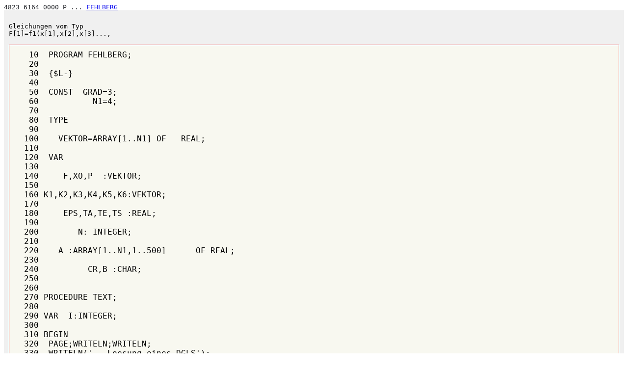

--- FILE ---
content_type: text/html
request_url: https://z1013.mrboot.de/software-database/db/47ea968726dc4ea77c35892fb59356f2-fehlberg.pas/index.html
body_size: 3642
content:
<!DOCTYPE html>
<html xmlns="http://www.w3.org/1999/xhtml" lang="de" xml:lang="de">
<head>
  <meta name="viewport" content="width=device-width, initial-scale=1" />
  <link rel="shortcut icon" href="./favicon.ico" type="image/x-icon" />
  <link rel="icon" href="./favicon.ico" type="image/x-icon" />
  <meta name="description" content="Z1013 Software-Datenbank: Liste aller bekannten Dateien" />
  <meta name="keywords" lang="de" content="U880, Z80, Z1013, software, download, datenbank" />
  <meta name="keywords" lang="en" content="U880, Z80, Z1013, software, download, database" />
  <link rel="stylesheet" type="text/css" href="../formate.css" />

<title>Z1013 Software-Datenbank Eintrag</title>
<meta http-equiv="content-type" content="text/html;charset=UTF-8" />
</head>
<body>
<div></div>
<div class="filelist">4823 6164 0000 P ... <a href="fehlberg.pas.z80">FEHLBERG        </a></div>
<div class="text">
Gleichungen vom Typ
F[1]=f1(x[1],x[2],x[3]...,

<pre>   10  PROGRAM FEHLBERG;
   20 
   30  {$L-}
   40 
   50  CONST  GRAD=3;
   60           N1=4;
   70 
   80  TYPE
   90 
  100    VEKTOR=ARRAY[1..N1] OF   REAL;
  110 
  120  VAR
  130 
  140     F,XO,P  :VEKTOR;
  150 
  160 K1,K2,K3,K4,K5,K6:VEKTOR;
  170 
  180     EPS,TA,TE,TS :REAL;
  190  
  200        N: INTEGER;
  210 
  220    A :ARRAY[1..N1,1..500]      OF REAL;
  230  
  240          CR,B :CHAR;
  250 
  260 
  270 PROCEDURE TEXT;
  280 
  290 VAR  I:INTEGER;
  300 
  310 BEGIN
  320  PAGE;WRITELN;WRITELN;
  330  WRITELN('   Loesung eines DGLS');
  340  WRITELN;
  350  WRITELN('   Gleichungen vom Typ');
  360  WRITELN;
  370  WRITELN(' F[1]=f1(x[1],x[2],x[3]...,T)');
  380  WRITELN;
  390  WRITELN(' F[2]=f2(x[1],x[2],x[3]...,T)');
  400 WRITELN;
  410  WRITELN(' F[3]=f3(x[1],x[2],x[3]...,T)');
  420  WRITELN;WRITELN;
  430  WRITELN(' Eingabe des DGLS ab Zeile 1140');
  440  WRITELN;     
  450  WRITE(' --&gt; ENTER');
  460  READ(CR);
  470 
  480 END;  {PROC. TEXT}
  490 
  500 
  510 PROCEDURE ZEIT;
  520 
  530 BEGIN
  540  PAGE;WRITELN;WRITELN;
  550  WRITE(' Intervallanfang    TA=');READ(TA);
  560 
  570  WRITELN;
  580  WRITE(' Intervallende      TE=');READ(TE);
  590  WRITELN;
  600  WRITE(' Druckschrittweite  TS=');READ(TS);
  610  WRITELN;
  620  WRITE(' max.lokaler Fehler  e=');READ(EPS);
  630 
  640 END;{PROC.ZEIT}
  650 
  660 
  670 
  680 
  690 PROCEDURE ANFANG;
  700 
  710 VAR   I:INTEGER;
  720 
  730  BEGIN
  740  PAGE;WRITELN;WRITELN;
  750  WRITELN('Eingabe des Startvektors !');
  760  WRITELN;WRITELN;
  770  FOR I:=1 TO GRAD DO
  780  BEGIN
  790   WRITE(' Xo[',I,']=');    READ(XO[I]);
  800  END;
  810 END; {PROC.ANFANG}
  820 
  830 
  840 
  850 PROCEDURE PARAMETER;
  860 
  870 
  880 CONST    PA=2;
  890 
  900 
  910 VAR     I :INTEGER;
  920 
  930 BEGIN
  940  PAGE;WRITELN;WRITELN;
  950  WRITELN('alte Parameter:');
  960  FOR I:=1 TO PA DO
  970   WRITELN('                P',I,'=',P[I]:7:4);
  980  WRITELN;WRITELN;
  990  WRITELN('neue Parameter:');
 1000  FOR I:=1 TO PA DO
 1010  BEGIN
 1020   WRITE('                P',I,'= ');
 1030   READ(P[I]);
 1040  END;
 1050 
 1060 END; {PROC.PARAMETER}
 1070 
 1080 
 1090 PROCEDURE DGLS(X:VEKTOR;T:REAL;VAR F:VEKTOR);
 1100 
 1110 
 1120 CONST     AL=0.687;
 1130           BE=9.85;
 1140           L1=0.025;
 1150           L2=0.075;
 1160 
 1170 
 1180 
 1190 VAR    Q9,Q8 :REAL;
 1200 
 1210 
 1220 BEGIN
 1230 
 1240  IF ABS(X[1])&lt;1E-4 THEN
 1250  BEGIN
 1260   X[1]:=0;
 1270     Q8:=0;
 1280     Q9:=0;
 1290  END
 1300  ELSE
 1310  BEGIN
 1320   Q8:=SQR(SQR(SQR(X[1])));
 1330   Q9:=Q8*X[1];
 1340 END;
 1350 
 1360  F[1]:=X[2];
 1370 
 1380  F[2]:=X[3];
 1390  
 1400  F[3]:=-P[1]*X[3]-AL*(1+  BE*Q8)*X[2]-L1*X[1]-L2*  Q9+P[2]*SIN(T);
 1410 
 1420 END; {PROC. DGLS}
 1430 
 1440 
 1450 
 1460 
 1470 
 1480 PROCEDURE STEP(T0,H:REAL;X0:VEKTOR;VAR X1:VEKTOR; VAR MAXF:REAL);
 1490 
 1500  VAR
 1510        I:INTEGER;
 1520        T:REAL;
 1530    DEL,X:VEKTOR;
 1540 
 1550 BEGIN
 1560 
 1570 X:=X0;
 1580 T:=T0;
 1590 DGLS(X,T,K1);
 1600 FOR I:=1 TO GRAD DO
 1610 BEGIN
 1620  K1[I]:=K1[I]*H;
 1630   X[I]:=X0[I]+2*K1[I]/9;
 1640 END;
 1650 T:=T0+2*H/9;
 1660 DGLS(X,T,K2);
 1670 FOR I:=1 TO GRAD DO
 1680 BEGIN
 1690  K2[I]:=K2[I]*H;
 1700   X[I]:=X0[I]+K1[I]/12+K2[I]/4;
 1710 END;
 1720 T:=T0+H/3;
 1730 DGLS(X,T,K3);
 1740 FOR I:=1 TO GRAD DO
 1750 BEGIN
 1760  K3[I]:=K3[I]*H;
 1770   X[I]:=X0[I]+(69*K1[I]-243*K2[I]+270*K3[I])/128;
 1780 END;
 1790 T:=T0+0.75*H;
 1800 DGLS(X,T,K4);
 1810 FOR I:=1 TO GRAD DO
 1820 BEGIN
 1830  K4[I]:=K4[I]*H;
 1840   X[I]:=X0[I]+(-85*K1[I]+405*K2[I]-324*K3[I]+64*K4[I])/60;
 1850 END;
 1860 T:=T0+H;
 1870 DGLS(X,T,K5);
 1880 FOR I:=1 TO GRAD DO
 1890 BEGIN
 1900  K5[I]:=K5[I]*H;
 1910   X[I]:=X0[I]+(65*K1[I]-135*K2[I]+351*K3[I]+64*K4[I]+15*K5[I])/432;
 1920 END;
 1930 T:=T0+5*H/6;
 1940 DGLS(X,T,K6);
 1950 MAXF:=0;
 1960 FOR I:=1 TO GRAD DO
 1970 BEGIN
 1980  K6[I]:=K6[I]*H;
 1990  X1[I]:=X0[I]+(20*K1[I]+81*K3[I]+64*K4[I]+15*K5[I])/180;
 2000  DEL[I]:=ABS((2*K1[I]-3*K3[I]+64*K4[I]+15*K5[I]-72*K6[I])/300);
 2010  IF MAXF&lt;DEL[I] THEN MAXF:=DEL[I];
 2020 END;
 2030 
 2040 END; {PROC.STEP}
 2050 
 2060 
 2070 
 2080 
 2090 
 2100 PROCEDURE WAHL(VAR XA,XB:INTEGER);
 2110 
 2120 BEGIN
 2130 
 2140  PAGE;
 2150  WRITELN;WRITELN;
 2160  WRITELN('Welche Groessen zur Ausgabe ?');
 2170  WRITELN;
 2180  WRITELN;
 2190  WRITELN('X[1] --&gt; 1');
 2200  WRITELN;
 2210  WRITELN('X[2] --&gt; 2');
 2220  WRITELN;
 2230  WRITELN('X[n] --&gt; n');
 2240  WRITELN;
 2250  WRITELN('  T  --&gt; ',N1);
 2260  WRITELN;WRITELN;
 2270  WRITE(' X-Achse :=');READ(XA);
 2280  WRITELN;WRITELN;
 2290  WRITE(' Y-Achse :=');READ(XB);
 2300  
 2310 END;  {PROC. WAHL}
 2320 
 2330 PROCEDURE AUSGABE;
 2340 
 2350  VAR  I,J,K,ZE :INTEGER;
 2360 
 2370 BEGIN
 2380 
 2390  PAGE;
 2400  WRITELN;
 2410  WRITELN('   numerische Ausgabe');
 2420  WRITELN('   ******************');
 2430  WRITELN;
 2440  WRITELN('Welche Zustandsvariablen:');
 2450  WRITELN;
 2460  WRITE('Xi  --&gt; i:=');
 2470  READ(K);
 2480  WRITELN;WRITELN;
 2490  WRITE('Xj  --&gt; j:=');
 2500  READ(J);PAGE;
 2510  ZE:=0;
 2520  WRITELN('     X',K,'       X',J,'        Zeit');
 2530  WRITELN;
 2540  FOR I:=1 TO N DO
 2550  BEGIN
 2560   ZE:=ZE+1;
 2570   WRITELN(A[K,I]:10:5,A[J,I]:10:5,A[N1,I]:10:2);
 2580   WRITELN;
 2590   IF ZE=13 THEN 
 2600    BEGIN
 2610     WRITE('--&gt; ENTER');      READ(CR);
 2620     ZE:=0;
 2630     PAGE;
 2640     WRITELN('     X',K,'       X',J,'        Zeit');
 2650     WRITELN;
 2660    END;
 2670   END;
 2680   WRITE('--&gt; ENTER');
 2690   READ(CR);
 2700 
 2701 
 2702 
 2703 
 2704 
 2710  END; {PROC. AUSGABE}
 2720 
 2730 PROCEDURE GRAPH;
 2740 
 2750 VAR
 2760   T1,I,J,K,D,M :INTEGER;
 2770   Y1,Y2,Z1,Z2  :REAL;
 2780   F1,P,R,S     :REAL;
 2790          XA,XB :INTEGER;
 2800 
 2810 
 2820 BEGIN
 2830  WAHL(XA,XB);
 2840  Y1:=1E30;Y2:=-1E30;
 2850  Z1:=1E30;Z2:=-1E30;
 2860  FOR I:=1 TO N DO
 2870  BEGIN
 2880   IF A[XA,I]&lt;Y1 THEN Y1:=  A[XA,I];
 2890   IF A[XA,I]&gt;Y2 THEN Y2:=  A[XA,I];
 2900   IF A[XB,I]&lt;Z1 THEN Z1:=  A[XB,I];
 2910   IF A[XB,I]&gt;Z2 THEN Z2:=  A[XB,I];
 2920  END;
 2930  OUT(4,'8');
 2940  PAGE;
 2950  P:=ABS(Y2-Y1);
 2960  R:=ABS(Z2-Z1);
 2970  P:=124/P;
 2980  R:=124/R;
 2990  IF XA&lt;N1 THEN 
 3000  BEGIN
 3010   IF P&lt;R THEN R:=P;
 3020   IF R&lt;P THEN P:=R;
 3030  END;
 3040  FOR K:=1 TO N DO
 3050  BEGIN
 3060   I:=ENTIER((A[XA,K]-Y1)*P);
 3070  M:=ENTIER(I/4);
 3080  F1:=(A[XB,K]-Z1)*R;
 3090  D:=ENTIER(F1/4);
 3100  J:=220+I-4*M-4*ENTIER(F1)+16*D;
 3110  POKE(-4128-32*D+M,CHR(J));
 3120 END;
 3130 F1:=-Z1*R;
 3140 D:=ENTIER(F1/4);
 3150 I:=ENTIER(-Y1*P);
 3160 M:=ENTIER(I/4);
 3170 FOR T1:=1 TO 32 DO
 3180 BEGIN
 3190  POKE(-4128-32*T1+M,CHR(161));
 3200  POKE(-4129-32*D+T1,CHR(160));
 3210  END;
 3220  WRITE('Ent.');READ(CR);
 3230 END; {PROC. GRAPH}
 3240 
 3250 
 3260 
 3270 
 3280 
 3290  PROCEDURE INTEGRAL;
 3300 
 3310 VAR
 3320       H,H1,MAXF:REAL;
 3325          T,TV  :REAL;
 3330            J2  :INTEGER;
 3340         X0,X1  :VEKTOR;
 3350 
 3360 BEGIN
 3370  XO[N1]:=TA;
 3380  T:=TA;
 3390  FOR J2:=1 TO N1 DO
 3400   A[J2,1]:=XO[J2];
 3410  X0:=XO;
 3420  N:=1;
 3430  TV:=T+TS;
 3440  H:=TS*0.5;
 3460   REPEAT
 3470    REPEAT
 3480     STEP(T,H,X0,X1,MAXF);
 3481    
 3490     IF MAXF&gt;EPS THEN H:=H    *0.5;
 3500    UNTIL MAXF&lt;=EPS;
 3510   IF T+H&gt;TV THEN
 3520   BEGIN
 3530    H1:=TV-T;
 3540    STEP(T,H1,X0,X1,MAXF);
 3550    X0:=X1;N:=N+1;
 3560    T:=TV;TV:=T+TS;
 3570    PAGE;WRITE('T=',T:5:2,'   N=',N);
 3580    FOR J2:=1 TO GRAD DO
 3590    A[J2,N]:=X1[J2];
 3600    A[N1,N]:=T;
 3610   END
 3620   ELSE
 3630   BEGIN
 3640    T:=T+H;
 3650    X0:=X1;
 3660   END;
 3670   IF MAXF&lt;(EPS/32) THEN    H:=H*1.5;
 3680  UNTIL T+TS&gt;=TE;
 3690  OUT(4,'8');
 3700 
 3710 END; {PROC.INTEGRAL}
 3720 
 3730 
 3740 {HAUPTPROGRAMM}
 3750 
 3760 BEGIN
 3770  TEXT;
 3780  REPEAT
 3790   PAGE;WRITELN;
 3800   WRITELN('     Menue');
 3810   WRITELN('     -----');
 3820   WRITELN;WRITELN;
 3830   WRITELN('Zeitintervall --&gt;Z');
 3840   WRITELN;
 3850   WRITELN('Parameterwahl --&gt;P');
 3860   WRITELN;
 3870   WRITELN('Startvektor   --&gt;S');
 3880   WRITELN;
 3890   WRITELN('Integration   --&gt;I');
 3900   WRITELN;
 3910   WRITELN('graph.Ausgabe --&gt;G');
 3920   WRITELN;
 3930   WRITELN('numer.Ausgabe --&gt;N');
 3940   WRITELN;
 3950   WRITELN('Ende          --&gt;E');
 3960   WRITELN;
 3970   WRITE(' skip   Key   --&gt;');
 3980  B:=INCH;
 3990  CASE B OF
 4000 
 4010  'Z': ZEIT;
 4020  'S': ANFANG;
 4030  'P': PARAMETER;
 4040  'I': INTEGRAL;
 4050  'G': GRAPH;
 4060  'N': AUSGABE
 4070  END;
 4080 
 4090  UNTIL B='E';
 4100 
 4110 END.
</pre>
</div>
</body>
</html>
